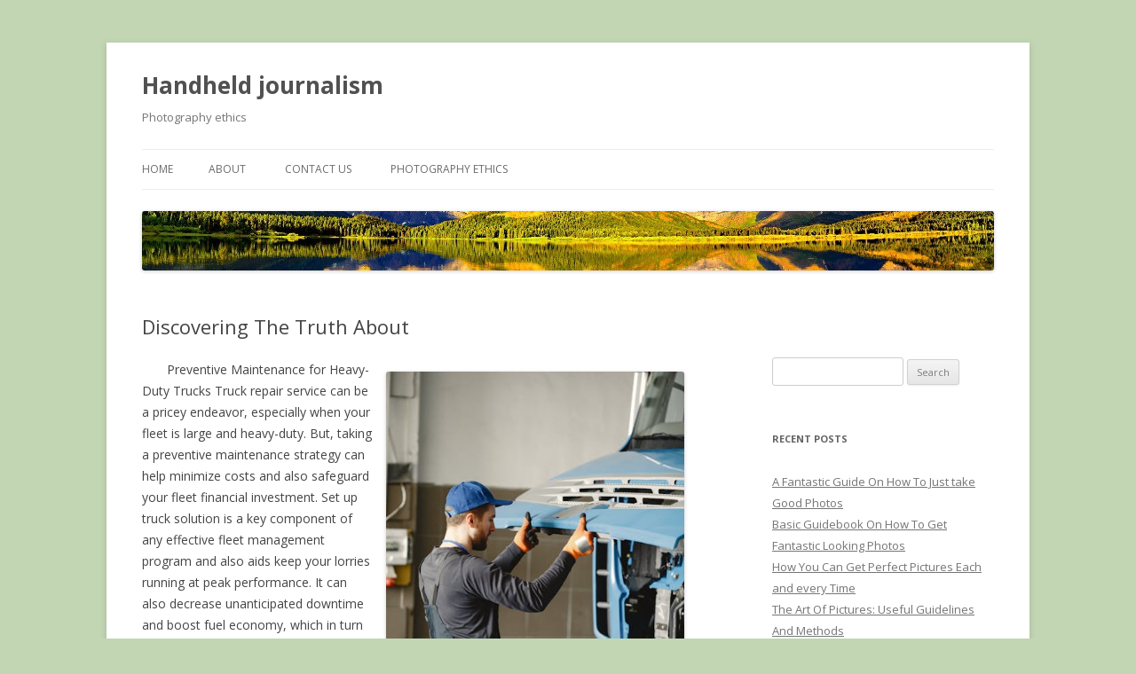

--- FILE ---
content_type: text/html; charset=UTF-8
request_url: http://handheldjournalism.com/discovering-the-truth-about-380/29012
body_size: 8166
content:
<!DOCTYPE html>
<!--[if IE 7]>
<html class="ie ie7" lang="en-US">
<![endif]-->
<!--[if IE 8]>
<html class="ie ie8" lang="en-US">
<![endif]-->
<!--[if !(IE 7) & !(IE 8)]><!-->
<html lang="en-US">
<!--<![endif]-->
<head>
<meta charset="UTF-8" />
<meta name="viewport" content="width=device-width" />
<title>Discovering The Truth About | Handheld journalism</title>
<link rel="profile" href="http://gmpg.org/xfn/11" />
<link rel="pingback" href="http://handheldjournalism.com/xmlrpc.php" />
<!--[if lt IE 9]>
<script src="http://handheldjournalism.com/wp-content/themes/twentytwelve/js/html5.js" type="text/javascript"></script>
<![endif]-->
<meta name='robots' content='max-image-preview:large' />
<link rel='dns-prefetch' href='//fonts.googleapis.com' />
<link rel="alternate" type="application/rss+xml" title="Handheld journalism &raquo; Feed" href="http://handheldjournalism.com/feed" />
<link rel="alternate" type="application/rss+xml" title="Handheld journalism &raquo; Comments Feed" href="http://handheldjournalism.com/comments/feed" />
<script type="text/javascript">
window._wpemojiSettings = {"baseUrl":"https:\/\/s.w.org\/images\/core\/emoji\/14.0.0\/72x72\/","ext":".png","svgUrl":"https:\/\/s.w.org\/images\/core\/emoji\/14.0.0\/svg\/","svgExt":".svg","source":{"concatemoji":"http:\/\/handheldjournalism.com\/wp-includes\/js\/wp-emoji-release.min.js?ver=6.1.9"}};
/*! This file is auto-generated */
!function(e,a,t){var n,r,o,i=a.createElement("canvas"),p=i.getContext&&i.getContext("2d");function s(e,t){var a=String.fromCharCode,e=(p.clearRect(0,0,i.width,i.height),p.fillText(a.apply(this,e),0,0),i.toDataURL());return p.clearRect(0,0,i.width,i.height),p.fillText(a.apply(this,t),0,0),e===i.toDataURL()}function c(e){var t=a.createElement("script");t.src=e,t.defer=t.type="text/javascript",a.getElementsByTagName("head")[0].appendChild(t)}for(o=Array("flag","emoji"),t.supports={everything:!0,everythingExceptFlag:!0},r=0;r<o.length;r++)t.supports[o[r]]=function(e){if(p&&p.fillText)switch(p.textBaseline="top",p.font="600 32px Arial",e){case"flag":return s([127987,65039,8205,9895,65039],[127987,65039,8203,9895,65039])?!1:!s([55356,56826,55356,56819],[55356,56826,8203,55356,56819])&&!s([55356,57332,56128,56423,56128,56418,56128,56421,56128,56430,56128,56423,56128,56447],[55356,57332,8203,56128,56423,8203,56128,56418,8203,56128,56421,8203,56128,56430,8203,56128,56423,8203,56128,56447]);case"emoji":return!s([129777,127995,8205,129778,127999],[129777,127995,8203,129778,127999])}return!1}(o[r]),t.supports.everything=t.supports.everything&&t.supports[o[r]],"flag"!==o[r]&&(t.supports.everythingExceptFlag=t.supports.everythingExceptFlag&&t.supports[o[r]]);t.supports.everythingExceptFlag=t.supports.everythingExceptFlag&&!t.supports.flag,t.DOMReady=!1,t.readyCallback=function(){t.DOMReady=!0},t.supports.everything||(n=function(){t.readyCallback()},a.addEventListener?(a.addEventListener("DOMContentLoaded",n,!1),e.addEventListener("load",n,!1)):(e.attachEvent("onload",n),a.attachEvent("onreadystatechange",function(){"complete"===a.readyState&&t.readyCallback()})),(e=t.source||{}).concatemoji?c(e.concatemoji):e.wpemoji&&e.twemoji&&(c(e.twemoji),c(e.wpemoji)))}(window,document,window._wpemojiSettings);
</script>
<style type="text/css">
img.wp-smiley,
img.emoji {
	display: inline !important;
	border: none !important;
	box-shadow: none !important;
	height: 1em !important;
	width: 1em !important;
	margin: 0 0.07em !important;
	vertical-align: -0.1em !important;
	background: none !important;
	padding: 0 !important;
}
</style>
	<link rel='stylesheet' id='wp-block-library-css' href='http://handheldjournalism.com/wp-includes/css/dist/block-library/style.min.css?ver=6.1.9' type='text/css' media='all' />
<link rel='stylesheet' id='classic-theme-styles-css' href='http://handheldjournalism.com/wp-includes/css/classic-themes.min.css?ver=1' type='text/css' media='all' />
<style id='global-styles-inline-css' type='text/css'>
body{--wp--preset--color--black: #000000;--wp--preset--color--cyan-bluish-gray: #abb8c3;--wp--preset--color--white: #ffffff;--wp--preset--color--pale-pink: #f78da7;--wp--preset--color--vivid-red: #cf2e2e;--wp--preset--color--luminous-vivid-orange: #ff6900;--wp--preset--color--luminous-vivid-amber: #fcb900;--wp--preset--color--light-green-cyan: #7bdcb5;--wp--preset--color--vivid-green-cyan: #00d084;--wp--preset--color--pale-cyan-blue: #8ed1fc;--wp--preset--color--vivid-cyan-blue: #0693e3;--wp--preset--color--vivid-purple: #9b51e0;--wp--preset--gradient--vivid-cyan-blue-to-vivid-purple: linear-gradient(135deg,rgba(6,147,227,1) 0%,rgb(155,81,224) 100%);--wp--preset--gradient--light-green-cyan-to-vivid-green-cyan: linear-gradient(135deg,rgb(122,220,180) 0%,rgb(0,208,130) 100%);--wp--preset--gradient--luminous-vivid-amber-to-luminous-vivid-orange: linear-gradient(135deg,rgba(252,185,0,1) 0%,rgba(255,105,0,1) 100%);--wp--preset--gradient--luminous-vivid-orange-to-vivid-red: linear-gradient(135deg,rgba(255,105,0,1) 0%,rgb(207,46,46) 100%);--wp--preset--gradient--very-light-gray-to-cyan-bluish-gray: linear-gradient(135deg,rgb(238,238,238) 0%,rgb(169,184,195) 100%);--wp--preset--gradient--cool-to-warm-spectrum: linear-gradient(135deg,rgb(74,234,220) 0%,rgb(151,120,209) 20%,rgb(207,42,186) 40%,rgb(238,44,130) 60%,rgb(251,105,98) 80%,rgb(254,248,76) 100%);--wp--preset--gradient--blush-light-purple: linear-gradient(135deg,rgb(255,206,236) 0%,rgb(152,150,240) 100%);--wp--preset--gradient--blush-bordeaux: linear-gradient(135deg,rgb(254,205,165) 0%,rgb(254,45,45) 50%,rgb(107,0,62) 100%);--wp--preset--gradient--luminous-dusk: linear-gradient(135deg,rgb(255,203,112) 0%,rgb(199,81,192) 50%,rgb(65,88,208) 100%);--wp--preset--gradient--pale-ocean: linear-gradient(135deg,rgb(255,245,203) 0%,rgb(182,227,212) 50%,rgb(51,167,181) 100%);--wp--preset--gradient--electric-grass: linear-gradient(135deg,rgb(202,248,128) 0%,rgb(113,206,126) 100%);--wp--preset--gradient--midnight: linear-gradient(135deg,rgb(2,3,129) 0%,rgb(40,116,252) 100%);--wp--preset--duotone--dark-grayscale: url('#wp-duotone-dark-grayscale');--wp--preset--duotone--grayscale: url('#wp-duotone-grayscale');--wp--preset--duotone--purple-yellow: url('#wp-duotone-purple-yellow');--wp--preset--duotone--blue-red: url('#wp-duotone-blue-red');--wp--preset--duotone--midnight: url('#wp-duotone-midnight');--wp--preset--duotone--magenta-yellow: url('#wp-duotone-magenta-yellow');--wp--preset--duotone--purple-green: url('#wp-duotone-purple-green');--wp--preset--duotone--blue-orange: url('#wp-duotone-blue-orange');--wp--preset--font-size--small: 13px;--wp--preset--font-size--medium: 20px;--wp--preset--font-size--large: 36px;--wp--preset--font-size--x-large: 42px;--wp--preset--spacing--20: 0.44rem;--wp--preset--spacing--30: 0.67rem;--wp--preset--spacing--40: 1rem;--wp--preset--spacing--50: 1.5rem;--wp--preset--spacing--60: 2.25rem;--wp--preset--spacing--70: 3.38rem;--wp--preset--spacing--80: 5.06rem;}:where(.is-layout-flex){gap: 0.5em;}body .is-layout-flow > .alignleft{float: left;margin-inline-start: 0;margin-inline-end: 2em;}body .is-layout-flow > .alignright{float: right;margin-inline-start: 2em;margin-inline-end: 0;}body .is-layout-flow > .aligncenter{margin-left: auto !important;margin-right: auto !important;}body .is-layout-constrained > .alignleft{float: left;margin-inline-start: 0;margin-inline-end: 2em;}body .is-layout-constrained > .alignright{float: right;margin-inline-start: 2em;margin-inline-end: 0;}body .is-layout-constrained > .aligncenter{margin-left: auto !important;margin-right: auto !important;}body .is-layout-constrained > :where(:not(.alignleft):not(.alignright):not(.alignfull)){max-width: var(--wp--style--global--content-size);margin-left: auto !important;margin-right: auto !important;}body .is-layout-constrained > .alignwide{max-width: var(--wp--style--global--wide-size);}body .is-layout-flex{display: flex;}body .is-layout-flex{flex-wrap: wrap;align-items: center;}body .is-layout-flex > *{margin: 0;}:where(.wp-block-columns.is-layout-flex){gap: 2em;}.has-black-color{color: var(--wp--preset--color--black) !important;}.has-cyan-bluish-gray-color{color: var(--wp--preset--color--cyan-bluish-gray) !important;}.has-white-color{color: var(--wp--preset--color--white) !important;}.has-pale-pink-color{color: var(--wp--preset--color--pale-pink) !important;}.has-vivid-red-color{color: var(--wp--preset--color--vivid-red) !important;}.has-luminous-vivid-orange-color{color: var(--wp--preset--color--luminous-vivid-orange) !important;}.has-luminous-vivid-amber-color{color: var(--wp--preset--color--luminous-vivid-amber) !important;}.has-light-green-cyan-color{color: var(--wp--preset--color--light-green-cyan) !important;}.has-vivid-green-cyan-color{color: var(--wp--preset--color--vivid-green-cyan) !important;}.has-pale-cyan-blue-color{color: var(--wp--preset--color--pale-cyan-blue) !important;}.has-vivid-cyan-blue-color{color: var(--wp--preset--color--vivid-cyan-blue) !important;}.has-vivid-purple-color{color: var(--wp--preset--color--vivid-purple) !important;}.has-black-background-color{background-color: var(--wp--preset--color--black) !important;}.has-cyan-bluish-gray-background-color{background-color: var(--wp--preset--color--cyan-bluish-gray) !important;}.has-white-background-color{background-color: var(--wp--preset--color--white) !important;}.has-pale-pink-background-color{background-color: var(--wp--preset--color--pale-pink) !important;}.has-vivid-red-background-color{background-color: var(--wp--preset--color--vivid-red) !important;}.has-luminous-vivid-orange-background-color{background-color: var(--wp--preset--color--luminous-vivid-orange) !important;}.has-luminous-vivid-amber-background-color{background-color: var(--wp--preset--color--luminous-vivid-amber) !important;}.has-light-green-cyan-background-color{background-color: var(--wp--preset--color--light-green-cyan) !important;}.has-vivid-green-cyan-background-color{background-color: var(--wp--preset--color--vivid-green-cyan) !important;}.has-pale-cyan-blue-background-color{background-color: var(--wp--preset--color--pale-cyan-blue) !important;}.has-vivid-cyan-blue-background-color{background-color: var(--wp--preset--color--vivid-cyan-blue) !important;}.has-vivid-purple-background-color{background-color: var(--wp--preset--color--vivid-purple) !important;}.has-black-border-color{border-color: var(--wp--preset--color--black) !important;}.has-cyan-bluish-gray-border-color{border-color: var(--wp--preset--color--cyan-bluish-gray) !important;}.has-white-border-color{border-color: var(--wp--preset--color--white) !important;}.has-pale-pink-border-color{border-color: var(--wp--preset--color--pale-pink) !important;}.has-vivid-red-border-color{border-color: var(--wp--preset--color--vivid-red) !important;}.has-luminous-vivid-orange-border-color{border-color: var(--wp--preset--color--luminous-vivid-orange) !important;}.has-luminous-vivid-amber-border-color{border-color: var(--wp--preset--color--luminous-vivid-amber) !important;}.has-light-green-cyan-border-color{border-color: var(--wp--preset--color--light-green-cyan) !important;}.has-vivid-green-cyan-border-color{border-color: var(--wp--preset--color--vivid-green-cyan) !important;}.has-pale-cyan-blue-border-color{border-color: var(--wp--preset--color--pale-cyan-blue) !important;}.has-vivid-cyan-blue-border-color{border-color: var(--wp--preset--color--vivid-cyan-blue) !important;}.has-vivid-purple-border-color{border-color: var(--wp--preset--color--vivid-purple) !important;}.has-vivid-cyan-blue-to-vivid-purple-gradient-background{background: var(--wp--preset--gradient--vivid-cyan-blue-to-vivid-purple) !important;}.has-light-green-cyan-to-vivid-green-cyan-gradient-background{background: var(--wp--preset--gradient--light-green-cyan-to-vivid-green-cyan) !important;}.has-luminous-vivid-amber-to-luminous-vivid-orange-gradient-background{background: var(--wp--preset--gradient--luminous-vivid-amber-to-luminous-vivid-orange) !important;}.has-luminous-vivid-orange-to-vivid-red-gradient-background{background: var(--wp--preset--gradient--luminous-vivid-orange-to-vivid-red) !important;}.has-very-light-gray-to-cyan-bluish-gray-gradient-background{background: var(--wp--preset--gradient--very-light-gray-to-cyan-bluish-gray) !important;}.has-cool-to-warm-spectrum-gradient-background{background: var(--wp--preset--gradient--cool-to-warm-spectrum) !important;}.has-blush-light-purple-gradient-background{background: var(--wp--preset--gradient--blush-light-purple) !important;}.has-blush-bordeaux-gradient-background{background: var(--wp--preset--gradient--blush-bordeaux) !important;}.has-luminous-dusk-gradient-background{background: var(--wp--preset--gradient--luminous-dusk) !important;}.has-pale-ocean-gradient-background{background: var(--wp--preset--gradient--pale-ocean) !important;}.has-electric-grass-gradient-background{background: var(--wp--preset--gradient--electric-grass) !important;}.has-midnight-gradient-background{background: var(--wp--preset--gradient--midnight) !important;}.has-small-font-size{font-size: var(--wp--preset--font-size--small) !important;}.has-medium-font-size{font-size: var(--wp--preset--font-size--medium) !important;}.has-large-font-size{font-size: var(--wp--preset--font-size--large) !important;}.has-x-large-font-size{font-size: var(--wp--preset--font-size--x-large) !important;}
.wp-block-navigation a:where(:not(.wp-element-button)){color: inherit;}
:where(.wp-block-columns.is-layout-flex){gap: 2em;}
.wp-block-pullquote{font-size: 1.5em;line-height: 1.6;}
</style>
<link rel='stylesheet' id='twentytwelve-fonts-css' href='http://fonts.googleapis.com/css?family=Open+Sans:400italic,700italic,400,700&#038;subset=latin,latin-ext' type='text/css' media='all' />
<link rel='stylesheet' id='twentytwelve-style-css' href='http://handheldjournalism.com/wp-content/themes/twentytwelve/style.css?ver=6.1.9' type='text/css' media='all' />
<!--[if lt IE 9]>
<link rel='stylesheet' id='twentytwelve-ie-css' href='http://handheldjournalism.com/wp-content/themes/twentytwelve/css/ie.css?ver=20121010' type='text/css' media='all' />
<![endif]-->
<script type='text/javascript' src='http://handheldjournalism.com/wp-includes/js/jquery/jquery.min.js?ver=3.6.1' id='jquery-core-js'></script>
<script type='text/javascript' src='http://handheldjournalism.com/wp-includes/js/jquery/jquery-migrate.min.js?ver=3.3.2' id='jquery-migrate-js'></script>
<link rel="https://api.w.org/" href="http://handheldjournalism.com/wp-json/" /><link rel="alternate" type="application/json" href="http://handheldjournalism.com/wp-json/wp/v2/posts/29012" /><link rel="EditURI" type="application/rsd+xml" title="RSD" href="http://handheldjournalism.com/xmlrpc.php?rsd" />
<link rel="wlwmanifest" type="application/wlwmanifest+xml" href="http://handheldjournalism.com/wp-includes/wlwmanifest.xml" />
<meta name="generator" content="WordPress 6.1.9" />
<link rel="canonical" href="http://handheldjournalism.com/discovering-the-truth-about-380/29012" />
<link rel='shortlink' href='http://handheldjournalism.com/?p=29012' />
<link rel="alternate" type="application/json+oembed" href="http://handheldjournalism.com/wp-json/oembed/1.0/embed?url=http%3A%2F%2Fhandheldjournalism.com%2Fdiscovering-the-truth-about-380%2F29012" />
<link rel="alternate" type="text/xml+oembed" href="http://handheldjournalism.com/wp-json/oembed/1.0/embed?url=http%3A%2F%2Fhandheldjournalism.com%2Fdiscovering-the-truth-about-380%2F29012&#038;format=xml" />
<!-- MagenetMonetization V: 1.0.29.3--><!-- MagenetMonetization 1 --><!-- MagenetMonetization 1.1 --><style type="text/css" id="custom-background-css">
body.custom-background { background-color: #c2d6b3; }
</style>
	</head>

<body class="post-template-default single single-post postid-29012 single-format-standard custom-background custom-font-enabled">
<div id="page" class="hfeed site">
	<header id="masthead" class="site-header" role="banner">
		<hgroup>
			<h1 class="site-title"><a href="http://handheldjournalism.com/" title="Handheld journalism" rel="home">Handheld journalism</a></h1>
			<h2 class="site-description">Photography ethics</h2>
		</hgroup>

		<nav id="site-navigation" class="main-navigation" role="navigation">
			<button class="menu-toggle">Menu</button>
			<a class="assistive-text" href="#content" title="Skip to content">Skip to content</a>
			<div class="nav-menu"><ul>
<li ><a href="http://handheldjournalism.com/">Home</a></li><li class="page_item page-item-7"><a href="http://handheldjournalism.com/about">About</a></li>
<li class="page_item page-item-5"><a href="http://handheldjournalism.com/contact-us">Contact Us</a></li>
<li class="page_item page-item-9"><a href="http://handheldjournalism.com/photography-ethics">Photography ethics</a></li>
</ul></div>
		</nav><!-- #site-navigation -->

				<a href="http://handheldjournalism.com/"><img src="http://handheldjournalism.com/wp-content/uploads/2013/05/cropped-photography.jpg" class="header-image" width="960" height="67" alt="Handheld journalism" /></a>
			</header><!-- #masthead -->

	<div id="main" class="wrapper">
	<div id="primary" class="site-content">
		<div id="content" role="main">

			
				
	<article id="post-29012" class="post-29012 post type-post status-publish format-standard hentry category-employment">
				<header class="entry-header">
			
						<h1 class="entry-title">Discovering The Truth About</h1>
								</header><!-- .entry-header -->

				<div class="entry-content">
			<p><a style="margin:1em" href="https://besttruckrepairfirms.sitey.me/blog/post/2196064/preventative-maintenance-for-heavy-duty-trucks"><img decoding="async" src="https://images.pexels.com/photos/6720536/pexels-photo-6720536.jpeg?auto=compress&amp;cs=tinysrgb&amp;h=650&amp;w=940" style="width:336px;float:right;margin:1em" /></a>Preventive Maintenance for Heavy-Duty Trucks Truck repair service can be a pricey endeavor, especially when your fleet is large and heavy-duty. But, taking a preventive maintenance strategy can help minimize costs and also safeguard your fleet financial investment. Set up truck solution is a key component of any effective fleet management program and also aids keep your lorries running at peak performance. It can also decrease unanticipated downtime and boost fuel economy, which in turn decreases your fleet running costs. The very best means to begin is by establishing a detailed plan for all your lorries. This includes determining exactly how typically they&#8217;ll require to be serviced, in addition to what they&#8217;ll need in terms of examinations as well as other solutions. Staying up to date with arranged vehicle upkeep is necessary for the long term health of your car, as it can capture minor problems early on prior to they come to be major issues. This is an affordable as well as time-saving step to take, as well as it&#8217;s a simple one to carry out. A credible vehicle service center should have a large range of services available, consisting of brake repairs, engine service and also replacement, transmission repair services, air conditioning work, electric system checks and also even more. These solutions should be given by technicians who are trained in sturdy vehicle repair service and understand the various components of a truck. Professionals need to have employment training and also an associate degree in auto or vehicle technicians. They should likewise participate in extra training provided by manufacturers to remain on top of new technology and also repair service approaches. Preventive upkeep programs can be an intricate process, however it is an important part of maintaining the life as well as health and wellness of your cars. These strategies can be based upon aspects such as the miles each vehicle is driven, the climate condition they typically operate in and also the sort of gas they make use of. The advantages of a preventative maintenance program are lots of, as well as can be considerable for your company. Not just does it decrease expenses and also minimize downtime, yet it can additionally boost your safety and security record with the Federal Electric Motor Service Provider Safety Management. By using GPS fleet tracking software application, you can produce in-depth maintenance records that show when each of your lorries schedules for servicing. This assists you track each truck&#8217;s standing and also sharp managers to any type of possible issues so they can be attended to prior to they cause costly malfunctions or an expensive out-of-service (OOS) offense. Furthermore, a preventative maintenance routine helps you track the mileage of each truck as well as establish when they await their following solution period. This can assist you figure out when it&#8217;s time to replace tires, change oil or do a full-on examination of the whole vehicle. Having your vehicles serviced routinely not just maintains them risk-free, yet it reveals chauffeurs that you value the vehicle they drive as a component of their job. This can cause better motorist loyalty as well as a much better experience overall. It can even result in less out-of-service infractions and also enhanced vehicle driver spirits, which will certainly translate into a lot more effective help you.</p>
<p><a href="https://truckrepairfirms.webnode.page/l/precautionary-upkeep-for-heavy-duty-trucks/">A Simple Plan For Researching </a></p>
<p><a href="https://besttruckrepairfirms.sitey.me/blog/post/2196064/preventative-maintenance-for-heavy-duty-trucks">The Art of Mastering </a></p>
					</div><!-- .entry-content -->
		
		<footer class="entry-meta">
			This entry was posted in <a href="http://handheldjournalism.com/category/employment" rel="category tag">Employment</a> on <a href="http://handheldjournalism.com/discovering-the-truth-about-380/29012" title="2:33 pm" rel="bookmark"><time class="entry-date" datetime="2023-02-13T14:33:28+00:00">February 13, 2023</time></a><span class="by-author"> by <span class="author vcard"><a class="url fn n" href="http://handheldjournalism.com/author/sby" title="View all posts by sby" rel="author">sby</a></span></span>.								</footer><!-- .entry-meta -->
	</article><!-- #post -->

				<nav class="nav-single">
					<h3 class="assistive-text">Post navigation</h3>
					<span class="nav-previous"><a href="http://handheldjournalism.com/finding-ways-to-keep-up-with-394/29010" rel="prev"><span class="meta-nav">&larr;</span> Finding Ways To Keep Up With</a></span>
					<span class="nav-next"><a href="http://handheldjournalism.com/a-beginners-guide-to-420/29013" rel="next">A Beginners Guide To <span class="meta-nav">&rarr;</span></a></span>
				</nav><!-- .nav-single -->

				
<div id="comments" class="comments-area">

	
	
	
</div><!-- #comments .comments-area -->
			
		</div><!-- #content -->
	</div><!-- #primary -->

<!-- MagenetMonetization 4 -->
			<div id="secondary" class="widget-area" role="complementary">
			<!-- MagenetMonetization 5 --><aside id="execphp-3" class="widget widget_execphp">			<div class="execphpwidget"></div>
		</aside><!-- MagenetMonetization 5 --><aside id="execphp-15" class="widget widget_execphp">			<div class="execphpwidget"><aside id="search-2" class="widget widget_search"><form role="search" method="get" id="searchform" class="searchform" action="http://handheldjournalism.com/">
				<div>
					<label class="screen-reader-text" for="s">Search for:</label>
					<input type="text" value="" name="s" id="s" />
					<input type="submit" id="searchsubmit" value="Search" />
				</div>
			</form></aside>		<aside id="recent-posts-2" class="widget widget_recent_entries">		<h3 class="widget-title">Recent Posts</h3>		<ul>
					<li>
				<a href="http://handheldjournalism.com/a-fantastic-guide-on-how-to-just-take-good-photos/41">A Fantastic Guide On How To Just take Good Photos</a>
						</li>
					<li>
				<a href="http://handheldjournalism.com/basic-guidebook-on-how-to-get-fantastic-looking-photos/39">Basic Guidebook On How To Get Fantastic Looking Photos</a>
						</li>
					<li>
				<a href="http://handheldjournalism.com/how-you-can-get-perfect-pictures-each-and-every-time/38">How You Can Get Perfect Pictures Each and every Time</a>
						</li>
					<li>
				<a href="http://handheldjournalism.com/the-art-of-pictures-useful-guidelines-and-methods/40">The Art Of Pictures: Useful Guidelines And Methods</a>
						</li>
					<li>
				<a href="http://handheldjournalism.com/approaches-on-how-to-take-greater-pictures/37">Approaches On How To Take Greater Pictures</a>
						</li>
				</ul>
		</aside><aside id="archives-2" class="widget widget_archive"><h3 class="widget-title">Archives</h3>		<ul>
	<li><a href='http://handheldjournalism.com/date/2014/05'>May 2014</a></li>
	<li><a href='http://handheldjournalism.com/date/2014/04'>April 2014</a></li>
	<li><a href='http://handheldjournalism.com/date/2014/02'>February 2014</a></li>
	<li><a href='http://handheldjournalism.com/date/2014/01'>January 2014</a></li>
	<li><a href='http://handheldjournalism.com/date/2013/11'>November 2013</a></li>
	<li><a href='http://handheldjournalism.com/date/2013/10'>October 2013</a></li>
	<li><a href='http://handheldjournalism.com/date/2013/08'>August 2013</a></li>
	<li><a href='http://handheldjournalism.com/date/2013/07'>July 2013</a></li>
	<li><a href='http://handheldjournalism.com/date/2013/06'>June 2013</a></li>
	<li><a href='http://handheldjournalism.com/date/2013/05'>May 2013</a></li>
	<li><a href='http://handheldjournalism.com/date/2013/04'>April 2013</a></li>
	<li><a href='http://handheldjournalism.com/date/2013/03'>March 2013</a></li>
	<li><a href='http://handheldjournalism.com/date/2013/02'>February 2013</a></li>
	<li><a href='http://handheldjournalism.com/date/2013/01'>January 2013</a></li>
		</ul>
</aside><aside id="categories-2" class="widget widget_categories"><h3 class="widget-title">Categories</h3>		<ul>
	<li class="cat-item cat-item-13"><a href="http://handheldjournalism.com/category/photography-ethics" >Photography Ethics</a>
</li>
	<li class="cat-item cat-item-1"><a href="http://handheldjournalism.com/category/uncategorized" >Uncategorized</a>
</li>
		</ul>
</aside><aside id="text-2" class="widget widget_text">			<div class="textwidget"></div>
		</aside><aside id="execphp-11" class="widget widget_execphp">			<div class="execphpwidget">Copyright &copy; 2019 handheldjournalism. All rights reserved. handheldjournalism&trade; Trademark.</div>
		</aside></div>
		</aside>		</div><!-- #secondary -->
	<!-- wmm d -->	</div><!-- #main .wrapper -->
	<footer id="colophon" role="contentinfo">
		<div class="site-info">
						<a href="http://wordpress.org/" title="Semantic Personal Publishing Platform">Proudly powered by WordPress</a>
		</div><!-- .site-info -->
	</footer><!-- #colophon -->
</div><!-- #page -->

<script type='text/javascript' src='http://handheldjournalism.com/wp-content/themes/twentytwelve/js/navigation.js?ver=20140711' id='twentytwelve-navigation-js'></script>
<div class="mads-block"></div></body>
</html><div class="mads-block"></div>